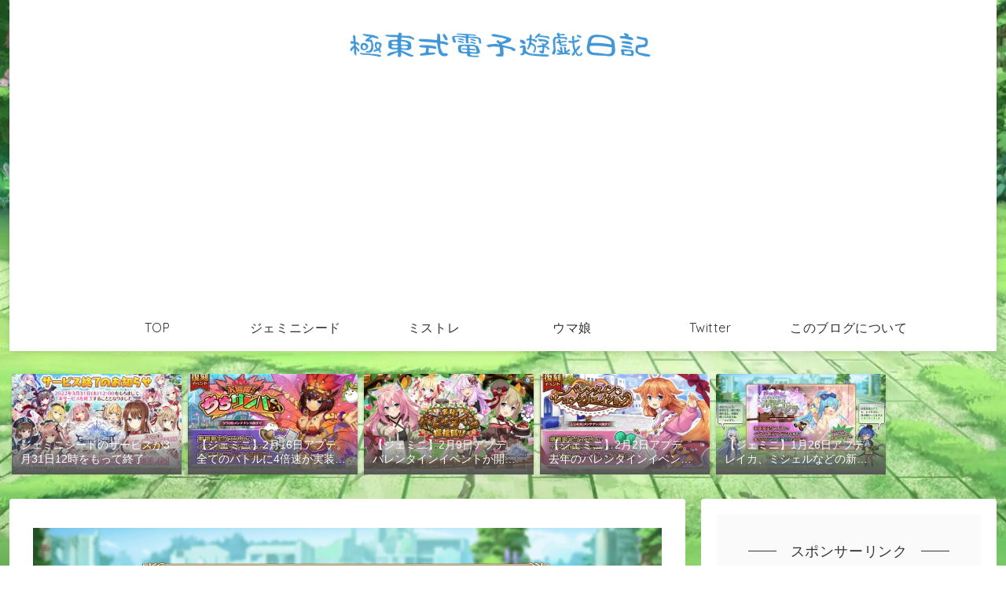

--- FILE ---
content_type: text/html; charset=utf-8
request_url: https://www.google.com/recaptcha/api2/aframe
body_size: 267
content:
<!DOCTYPE HTML><html><head><meta http-equiv="content-type" content="text/html; charset=UTF-8"></head><body><script nonce="Hrjr5Xr3g1kJEKi577oMdw">/** Anti-fraud and anti-abuse applications only. See google.com/recaptcha */ try{var clients={'sodar':'https://pagead2.googlesyndication.com/pagead/sodar?'};window.addEventListener("message",function(a){try{if(a.source===window.parent){var b=JSON.parse(a.data);var c=clients[b['id']];if(c){var d=document.createElement('img');d.src=c+b['params']+'&rc='+(localStorage.getItem("rc::a")?sessionStorage.getItem("rc::b"):"");window.document.body.appendChild(d);sessionStorage.setItem("rc::e",parseInt(sessionStorage.getItem("rc::e")||0)+1);localStorage.setItem("rc::h",'1765654937747');}}}catch(b){}});window.parent.postMessage("_grecaptcha_ready", "*");}catch(b){}</script></body></html>

--- FILE ---
content_type: application/javascript; charset=utf-8
request_url: https://fundingchoicesmessages.google.com/f/AGSKWxWRDT5ZGNjU_fGOTUgpDSDhMLw7CEBZztul0ZnHWnj5cWOjE2hwDKnyhBCatz2YJtqEKVOxHnp79S-2qWvE21fm4btb80l9Z1YN-2uqy5CaZHO6GcW9vtUbWrNBud9ZlZawcmZhFg==?fccs=W251bGwsbnVsbCxudWxsLG51bGwsbnVsbCxudWxsLFsxNzY1NjU0OTM3LDk2NjAwMDAwMF0sbnVsbCxudWxsLG51bGwsW251bGwsWzcsNl0sbnVsbCxudWxsLG51bGwsbnVsbCxudWxsLG51bGwsbnVsbCxudWxsLG51bGwsM10sImh0dHBzOi8va3lva3V0b3NoaWtpLWJsb2cuY29tL2FyY2hpdmVzLzIwODE0IixudWxsLFtbOCwic0NoTkg1T3NhazAiXSxbOSwiZW4tVVMiXSxbMTYsIlsxLDEsMV0iXSxbMTksIjIiXSxbMTcsIlswXSJdLFsyNCwiIl0sWzI5LCJmYWxzZSJdXV0
body_size: 124
content:
if (typeof __googlefc.fcKernelManager.run === 'function') {"use strict";this.default_ContributorServingResponseClientJs=this.default_ContributorServingResponseClientJs||{};(function(_){var window=this;
try{
var jp=function(a){this.A=_.t(a)};_.u(jp,_.J);var kp=function(a){this.A=_.t(a)};_.u(kp,_.J);kp.prototype.getWhitelistStatus=function(){return _.F(this,2)};var lp=function(a){this.A=_.t(a)};_.u(lp,_.J);var mp=_.Zc(lp),np=function(a,b,c){this.B=a;this.j=_.A(b,jp,1);this.l=_.A(b,_.Jk,3);this.F=_.A(b,kp,4);a=this.B.location.hostname;this.D=_.Ag(this.j,2)&&_.O(this.j,2)!==""?_.O(this.j,2):a;a=new _.Lg(_.Kk(this.l));this.C=new _.Yg(_.q.document,this.D,a);this.console=null;this.o=new _.fp(this.B,c,a)};
np.prototype.run=function(){if(_.O(this.j,3)){var a=this.C,b=_.O(this.j,3),c=_.$g(a),d=new _.Rg;b=_.gg(d,1,b);c=_.D(c,1,b);_.dh(a,c)}else _.ah(this.C,"FCNEC");_.hp(this.o,_.A(this.l,_.Be,1),this.l.getDefaultConsentRevocationText(),this.l.getDefaultConsentRevocationCloseText(),this.l.getDefaultConsentRevocationAttestationText(),this.D);_.ip(this.o,_.F(this.F,1),this.F.getWhitelistStatus());var e;a=(e=this.B.googlefc)==null?void 0:e.__executeManualDeployment;a!==void 0&&typeof a==="function"&&_.Mo(this.o.G,
"manualDeploymentApi")};var op=function(){};op.prototype.run=function(a,b,c){var d;return _.v(function(e){d=mp(b);(new np(a,d,c)).run();return e.return({})})};_.Nk(7,new op);
}catch(e){_._DumpException(e)}
}).call(this,this.default_ContributorServingResponseClientJs);
// Google Inc.

//# sourceURL=/_/mss/boq-content-ads-contributor/_/js/k=boq-content-ads-contributor.ContributorServingResponseClientJs.en_US.sChNH5Osak0.es5.O/d=1/exm=ad_blocking_detection_executable,kernel_loader,loader_js_executable/ed=1/rs=AJlcJMz7a3Aoypzl3FteasZliPsUtk5MMw/m=cookie_refresh_executable
__googlefc.fcKernelManager.run('\x5b\x5b\x5b7,\x22\x5b\x5bnull,\\\x22kyokutoshiki-blog.com\\\x22,\\\x22AKsRol8PMGVVt3D1huZy6xfJxX6lMHRi1g67Tb8xOc7-ZTN5xwtkmbeYEoMSXl43YeyEDGF2IW0ccUDBeOMvzt11fNIy1km4r6xio4olABM899a_6UNq6GVZ3IfoXcCoTff3G6gqrrJuyRaz0j_PiLG8fMbnBQNvXw\\\\u003d\\\\u003d\\\x22\x5d,null,\x5b\x5bnull,null,null,\\\x22https:\/\/fundingchoicesmessages.google.com\/f\/AGSKWxXdtySz-6yXrv2d-6cm8ep-x795x-rXHFjY15a1a5dZpzwQbaAS81MM5e8VbKAIE8VJwqCVJXaYTM32JYNT02rFqYKJqzsGl0CqPlBv-56LhcWvjXAbzh2QTczlb5sQTRzyRtqD1A\\\\u003d\\\\u003d\\\x22\x5d,null,null,\x5bnull,null,null,\\\x22https:\/\/fundingchoicesmessages.google.com\/el\/AGSKWxUJpjUaBHLbwTEJwHRFyrRX9vDEsoWaOYgakmuDIw9VZmcQ7hh011bA4sDQUc4cz3bvzNYcaQvLyTQNqqNOAJxrwppeLRc_M8mAsXtZ7OezsbcKIFjqX7gxh88z4OK_lOP3E8Lp5w\\\\u003d\\\\u003d\\\x22\x5d,null,\x5bnull,\x5b7,6\x5d,null,null,null,null,null,null,null,null,null,3\x5d\x5d,\x5b2,1\x5d\x5d\x22\x5d\x5d,\x5bnull,null,null,\x22https:\/\/fundingchoicesmessages.google.com\/f\/AGSKWxUpjSX_sLM55RH4ducZbciUjhwQww90U11TCxjcIxjGXfQH9xRHXNwdIGRwwprZmRZ5lyKKWTHfUHqj1hfM79FC3Z_Z0RNg44bPdaXnJEKZTo3h7qLswrMkfvVrUJmz4Cq4k-M1CQ\\u003d\\u003d\x22\x5d\x5d');}

--- FILE ---
content_type: application/javascript; charset=utf-8
request_url: https://fundingchoicesmessages.google.com/f/AGSKWxXGx_KxfAirXQ4wuLOs4VOFHX3M9qVnktGvQ-m_NJjvMiMUvKREnittXr23hs-2YqjyxCDYEy_UXUXHKL5mD3iu7AZMaeF3aQRKcXfe_XdnSS98iAxO2tJLeTT3-0huMk5UFZ1mejCoN4gD-j-E6VRYvZnETV3_vH1oMgLnMCQj6Jr_7-6qTtZsCTM0/_/delayedad.-728x90__adlesse./adhub./adBlockerTrack_
body_size: -1291
content:
window['8be2cb8e-dc06-47a9-b813-331de1cb6aeb'] = true;